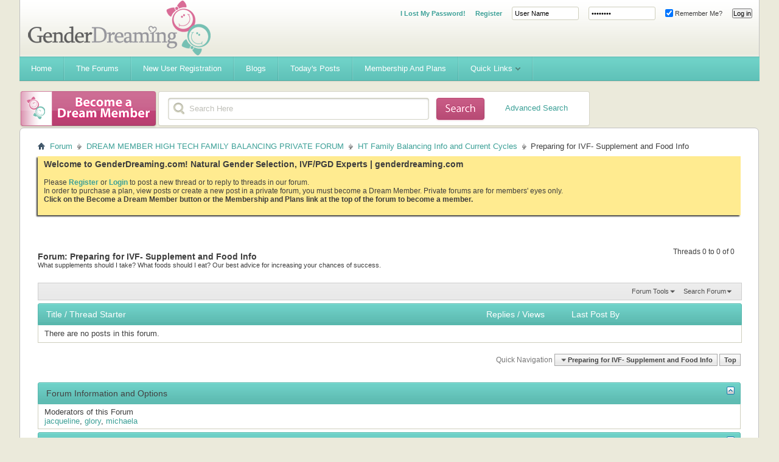

--- FILE ---
content_type: text/html; charset=ISO-8859-1
request_url: https://www.genderdreaming.com/forum/preparing-for-ivf-supplement-and-food-info/?s=58f5d3a5ec629793b02d0f67363b7ca0
body_size: 11836
content:
<!DOCTYPE html PUBLIC "-//W3C//DTD XHTML 1.0 Transitional//EN" "http://www.w3.org/TR/xhtml1/DTD/xhtml1-transitional.dtd">
<html xmlns="http://www.w3.org/1999/xhtml" dir="ltr" lang="en" id="vbulletin_html">
<head>
	<meta http-equiv="Content-Type" content="text/html; charset=ISO-8859-1" />
<meta id="e_vb_meta_bburl" name="vb_meta_bburl" content="https://www.genderdreaming.com/forum" />
<base href="https://www.genderdreaming.com/forum/" /><!--[if IE]></base><![endif]-->
<meta name="generator" content="vBulletin 4.2.5" />

	<link rel="Shortcut Icon" href="http://www.genderdreaming.com/wp-content/uploads/2017/06/favicon.png" type="image/x-icon" />


		<meta name="keywords" content="Preparing for IVF- Supplement and Food Info, Sperm spinning,PGD,family balancing,gender selection,elective IVF,gender swaying,gender disappointment,shettles,PGD,GSN,embryo" />
		<meta name="description" content="What supplements should I take?  What foods should I eat?  Our best advice for increasing your chances of success." />





	
		<script type="text/javascript" src="https://ajax.googleapis.com/ajax/libs/yui/2.9.0/build/yuiloader-dom-event/yuiloader-dom-event.js"></script>
	

<script type="text/javascript">
<!--
	if (typeof YAHOO === 'undefined') // Load ALL YUI Local
	{
		document.write('<script type="text/javascript" src="clientscript/yui/yuiloader-dom-event/yuiloader-dom-event.js?v=425"><\/script>');
		document.write('<script type="text/javascript" src="clientscript/yui/connection/connection-min.js?v=425"><\/script>');
		var yuipath = 'clientscript/yui';
		var yuicombopath = '';
		var remoteyui = false;
	}
	else	// Load Rest of YUI remotely (where possible)
	{
		var yuipath = 'https://ajax.googleapis.com/ajax/libs/yui/2.9.0/build';
		var yuicombopath = '';
		var remoteyui = true;
		if (!yuicombopath)
		{
			document.write('<script type="text/javascript" src="https://ajax.googleapis.com/ajax/libs/yui/2.9.0/build/connection/connection-min.js?v=425"><\/script>');
		}
	}
	var SESSIONURL = "s=faa9109b79c5eadc07be759474841f38&";
	var SECURITYTOKEN = "guest";
	var IMGDIR_MISC = "images/misc";
	var IMGDIR_BUTTON = "images/buttons";
	var vb_disable_ajax = parseInt("0", 10);
	var SIMPLEVERSION = "425";
	var BBURL = "https://www.genderdreaming.com/forum";
	var LOGGEDIN = 0 > 0 ? true : false;
	var THIS_SCRIPT = "forumdisplay";
	var RELPATH = "forumdisplay.php?f=221";
	var PATHS = {
		forum : "",
		cms   : "",
		blog  : ""
	};
	var AJAXBASEURL = "https://www.genderdreaming.com/forum/";
// -->
</script>
<script type="text/javascript" src="https://www.genderdreaming.com/forum/clientscript/vbulletin-core.js?v=425"></script>





	<link rel="stylesheet" type="text/css" href="clientscript/vbulletin_css/style00007l/main-rollup.css?d=1502169212" />
        

	<!--[if lt IE 8]>
	<link rel="stylesheet" type="text/css" href="clientscript/vbulletin_css/style00007l/popupmenu-ie.css?d=1502169212" />
	<link rel="stylesheet" type="text/css" href="clientscript/vbulletin_css/style00007l/vbulletin-ie.css?d=1502169212" />
	<link rel="stylesheet" type="text/css" href="clientscript/vbulletin_css/style00007l/vbulletin-chrome-ie.css?d=1502169212" />
	<link rel="stylesheet" type="text/css" href="clientscript/vbulletin_css/style00007l/vbulletin-formcontrols-ie.css?d=1502169212" />
	<link rel="stylesheet" type="text/css" href="clientscript/vbulletin_css/style00007l/editor-ie.css?d=1502169212" />
	<![endif]-->


	<title>Preparing for IVF- Supplement and Food Info</title>
	
	<script type="text/javascript" src="clientscript/vbulletin_read_marker.js?v=425"></script>
	
	
		<link rel="stylesheet" type="text/css" href="clientscript/vbulletin_css/style00007l/forumdisplay-rollup.css?d=1502169212" />
	

	<!--[if lt IE 8]>
	<script type="text/javascript" src="clientscript/vbulletin-threadlist-ie.js?v=425"></script>
		<link rel="stylesheet" type="text/css" href="clientscript/vbulletin_css/style00007l/toolsmenu-ie.css?d=1502169212" />
	<link rel="stylesheet" type="text/css" href="clientscript/vbulletin_css/style00007l/forumbits-ie.css?d=1502169212" />
	<link rel="stylesheet" type="text/css" href="clientscript/vbulletin_css/style00007l/forumdisplay-ie.css?d=1502169212" />
	<link rel="stylesheet" type="text/css" href="clientscript/vbulletin_css/style00007l/threadlist-ie.css?d=1502169212" />
	<link rel="stylesheet" type="text/css" href="clientscript/vbulletin_css/style00007l/options-ie.css?d=1502169212" />
	<![endif]-->
	<link rel="stylesheet" type="text/css" href="clientscript/vbulletin_css/style00007l/additional.css?d=1502169212" />

<script type='text/javascript' src='images/flowhub/js/jquery.js'></script>
    <script type='text/javascript' src='images/flowhub/js/jquery-ui-1.7.2.custom.min.js?ver=3.0.4'></script>
    <script type='text/javascript' src='images/flowhub/js/cufon-yui.js?ver=3.0.4'></script>
    <script type='text/javascript' src='images/flowhub/js/main.js?ver=3.0.4'></script>
<script type="text/javascript" src="mobiquo/tapatalkdetect.js"></script>
</head>

<body>

<div id="fh_container" class="container">
<div id="header" class="teal withTwitter">
	<div id="heading">
		<div id="heading_right">
			<div id="heading_bg">
				<h1><a name="top" href="forum.php?s=faa9109b79c5eadc07be759474841f38">Gender Dreaming Forums</a></h1>

				
					<div class="out">
						<script type="text/javascript" src="clientscript/vbulletin_md5.js?v=425"></script>
						<form id="navbar_loginform" action="login.php?s=faa9109b79c5eadc07be759474841f38&amp;do=login" method="post" onsubmit="md5hash(vb_login_password, vb_login_md5password, vb_login_md5password_utf, 0)">
							<fieldset id="logindetails" class="logindetails">
							<ul>
								<li><a href="login.php?do=lostpw" style="font-weight:700;">I Lost My Password!</a></li>
								<li><a href="register.php" style="font-weight:700;">Register</a></li>
								<li><input type="text" class="textbox default-value" name="vb_login_username" id="navbar_username" size="10" accesskey="u" tabindex="101" value="User Name" /></li>
								<li><input type="password" class="textbox" value="Password" onfocus="if(this.value == 'Password') this.value = '';" tabindex="102" name="vb_login_password" id="navbar_password" size="10" /></li>
								<li><label for="cb_cookieuser_navbar"><input type="checkbox" name="cookieuser" value="1" id="cb_cookieuser_navbar" class="cb_cookieuser_navbar" accesskey="c" tabindex="103" checked="checked" /> Remember Me?</label></li>
								<li><input type="submit" class="loginbutton" tabindex="104" value="Log in" title="Enter your username and password in the boxes provided to login, or click the 'register' button to create a profile for yourself." accesskey="s" /></li>
								</ul>
							</fieldset>
							<input type="hidden" name="s" value="faa9109b79c5eadc07be759474841f38" />
							<input type="hidden" name="securitytoken" value="guest" />
							<input type="hidden" name="do" value="login" />
							<input type="hidden" name="vb_login_md5password" />
							<input type="hidden" name="vb_login_md5password_utf" />
						</form>
						
					</div>
				
			</div>
		</div>
	</div>
	
	<div id="navigation" class="teal">
		<ul id="nav" class="sf-menu">

<li><a href="https://www.genderdreaming.com"><span>Home</span></a></li>
<li><a href="https://www.genderdreaming.com/forum/forum.php"><span>The Forums</span></a></li>
<li><a href="https://www.genderdreaming.com/forum/register.php"><span>New User Registration</span></a></li>
<li><a href="https://www.genderdreaming.com/forum/blog.php"><span>Blogs</span></a></li>

			
			
				
				<li><a href="search.php?s=faa9109b79c5eadc07be759474841f38&amp;do=getdaily&amp;contenttype=vBForum_Post"><span>Today's Posts</span></a></li>
				
			
<li><a href="payments.php?s=faa9109b79c5eadc07be759474841f38" rel="nofollow"><span>Membership and Plans</span></a></li>
			
			
			
			
			
			
			<li>
				<a href="javascript://" accesskey="3"><span>Quick Links</span></a>
				<ul class="sub-menu">
					
<li><a href="calendar.php?s=faa9109b79c5eadc07be759474841f38"><span>Calendar</span></a></li>
					
					
					
					
						<li><a href="memberlist.php?s=faa9109b79c5eadc07be759474841f38"><span>Member List</span></a></li>
					
					
					<li>
						<a href="forumdisplay.php?s=faa9109b79c5eadc07be759474841f38&amp;do=markread&amp;markreadhash=guest"><span>Mark Forums Read</span></a>
					</li>
												
                    <li><a rel="help" href="faq.php?s=faa9109b79c5eadc07be759474841f38"><span>FAQ</span></a></li>
					
					
					
					
					
					
					
				</ul>
			</li>
			
		</ul>
	</div>
	
	<div id="rss" class="red">
		<a href="payments.php"><span>&nbsp;</span></a>
	</div>

	<div id="search" class="red">
		<div id="search_right">
			<div id="search_bg">
			<form action="search.php?s=faa9109b79c5eadc07be759474841f38&amp;do=process" method="post" id="navbar_search" class="searchform">
				
				<input type="hidden" name="securitytoken" value="guest" />
				<input type="hidden" name="do" value="process" />
				<fieldset>
					<legend class="hidden">Search form</legend>
					<div class="input-holder">
						<input class="search" type="text" name="query" onfocus="if(this.value == 'Search Here') this.value = '';" value="Search Here"/>
					</div>
					<button value="submit" class="searchBtn"><span class="hidden">Submit</span></button>
				</fieldset>
			</form>
<div style="float:right; position:relative; top:-30px; right:20px;"><a href="search.php">Advanced Search</a></div>
			</div>
		</div>
	</div>
</div>
<div id="main_content">
	<div id="main_content_bg">



<div id="breadcrumb" class="breadcrumb">
	<ul class="floatcontainer">
		<li class="navbithome"><a href="index.php?s=faa9109b79c5eadc07be759474841f38" accesskey="1"><img src="images/misc/navbit-home.png" alt="Home" /></a></li>

		
	<li class="navbit"><a href="forum.php?s=faa9109b79c5eadc07be759474841f38">Forum</a></li>

	<li class="navbit"><a href="forumdisplay.php?f=3&amp;s=faa9109b79c5eadc07be759474841f38">DREAM MEMBER HIGH TECH FAMILY BALANCING PRIVATE FORUM</a></li>

	<li class="navbit"><a href="forumdisplay.php?f=8&amp;s=faa9109b79c5eadc07be759474841f38">HT Family Balancing Info and Current Cycles</a></li>

		
	<li class="navbit lastnavbit"><span>Preparing for IVF- Supplement and Food Info</span></li>

	</ul>
	<hr />
</div>


 


	<form action="profile.php?do=dismissnotice" method="post" id="notices" class="notices">
		<input type="hidden" name="do" value="dismissnotice" />
		<input type="hidden" name="s" value="s=faa9109b79c5eadc07be759474841f38&amp;" />
		<input type="hidden" name="securitytoken" value="guest" />
		<input type="hidden" id="dismiss_notice_hidden" name="dismiss_noticeid" value="" />
		<input type="hidden" name="url" value="" />
		<ol>
			<li class="restore" id="navbar_notice_1">
	
	<span style="font-size:14px; font-weight:bold;">Welcome to GenderDreaming.com!  Natural Gender Selection, IVF/PGD Experts | genderdreaming.com</span><br /><br /> Please <a style="font-weight:bold;" href="register.php">Register</a> or <a style="font-weight:bold;"  href="usercp.php">Login</a> to post a new thread or to reply to threads in our forum. <br> In order to purchase a plan, view posts or create a new post in a private forum, you must become a Dream Member. Private forums are for members' eyes only.
<br/><b>Click on the Become a Dream Member button or the Membership and Plans link at the top of the forum to become a member.</b><br /><br /><!--
 If you are a new user, you must <a href="register.php?s=faa9109b79c5eadc07be759474841f38" target="_blank"><b>REGISTER</b></a>
		before you can post: click the New User Registration link located on the blue navigation bar above to proceed. After you register, the forum will send you an automated email for you to confirm your email address.  You will not be able to post or reply until you confirm your email address.

To start viewing messages,
		select the forum that you want to visit from the selection below.<br /><br />
		
		
		<span style="font-size:18px; font-weight:bold; color:#d96c96;">What will you find here?</span>
<ul>
<li style="padding:1px;">Natural Gender Selection Advice and  Support</li>
<li style="padding:1px;">High Tech(IVF) Family Balancing Information and Support- IVF/PGD</li>
<li style="padding:1px;">Personalized Swaying Plans- LE and HE Diet Info</li>
<li style="padding:1px;">Gender Desire and Disappointment Support</li>
<li style="padding:1px;">A non-judgemental place for moms to chat</li></ul>

<br />
<div style="font-size:20px; color:#ff0000; font-weight:bold;"><a href="register.php">Please join our community today!</a></div>
<vb:if condition="in_array($forum['forumid'], array(75,79,115,136,120,4,87,84,127,85,86,102,3)) AND is_member_of($bbuserinfo, 1,2,3)">
<br/><br/>
<div style="font-size:20px; color:#ff0000; font-weight:bold;"><a href="http://genderdreaming.com/forum/payments.php">Please read if you can't see posts even though you know there are posts there!</a></div><br/>
You have tried to access a private forum. In order to view posts or create a new post in a private forum, you must become a Dream Member. Private forums are for members' eyes only.
<br/><b>Click on the Become a Dream Member button or the Membership and Plans link at the top of the forum to become a member.</b>
</vb:if>-->
</li>
		</ol>
	</form>




<div id="above_threadlist" class="above_threadlist">

	
	<div class="threadpagenav">
		
		<div id="threadpagestats" class="threadpagestats">Threads 0 to 0 of 0</div>
	</div>
	
</div>
<div id="pagetitle" class="pagetitle">
	<h1>Forum: <span class="forumtitle">Preparing for IVF- Supplement and Food Info</span></h1>
	<p class="description">What supplements should I take?  What foods should I eat?  Our best advice for increasing your chances of success.</p>
</div>

	
	<div id="above_threadlist_controls" class="above_threadlist_controls toolsmenu">
		<div>
		<ul class="popupgroup forumdisplaypopups" id="forumdisplaypopups">
			<li class="popupmenu nohovermenu" id="forumtools">
				<h6><a href="javascript://" class="popupctrl" rel="nofollow">Forum Tools</a></h6>
				<ul class="popupbody popuphover">
					
						<li>
							<a href="forumdisplay.php?s=faa9109b79c5eadc07be759474841f38&amp;do=markread&amp;f=221&amp;markreadhash=guest" rel="nofollow" onclick="return mark_forum_and_threads_read(221);">
								Mark This Forum Read
							</a>
						</li>
						
					<li><a href="forumdisplay.php?f=8&amp;s=faa9109b79c5eadc07be759474841f38" rel="nofollow">View Parent Forum</a></li>
				</ul>
			</li>
                        
			<li class="popupmenu nohovermenu forumsearch menusearch" id="forumsearch">
				<h6><a href="javascript://" class="popupctrl">Search Forum</a></h6>
				<form action="search.php?do=process" method="get">
				<ul class="popupbody popuphover">
					<li>
						<input type="text" class="searchbox" name="q" value="Search..." />
						<input type="submit" class="button" value="Search" />
					</li>
					<li class="formsubmit" id="popupsearch">
						<div class="submitoptions">
							<label><input type="radio" name="showposts" value="0" checked="checked" /> Show Threads</label>
							<label><input type="radio" name="showposts" value="1" /> Show Posts</label>
						</div>
						<div class="advancedsearchlink"><a href="search.php?s=faa9109b79c5eadc07be759474841f38&amp;search_type=1&amp;contenttype=vBForum_Post&amp;forumchoice[]=221" rel="nofollow">Advanced Search</a></div>

					</li>
				</ul>
				<input type="hidden" name="s" value="faa9109b79c5eadc07be759474841f38" />
				<input type="hidden" name="securitytoken" value="guest" />
				<input type="hidden" name="do" value="process" />
				<input type="hidden" name="contenttype" value="vBForum_Post" />
				<input type="hidden" name="forumchoice[]" value="221" />
				<input type="hidden" name="childforums" value="1" />
				<input type="hidden" name="exactname" value="1" />
				</form>
			</li>
			



		</ul>
			
		</div>
	</div>
	






<div id="threadlist" class="threadlist">
	<form id="thread_inlinemod_form" action="inlinemod.php?forumid=221" method="post">
		<h2 class="hidden">Threads in This Forum</h2>

		<div>
			<div class="threadlisthead table">
				<div>
				<span class="threadinfo">
					<span class="threadtitle">
						<a href="forumdisplay.php?f=221&amp;s=faa9109b79c5eadc07be759474841f38&amp;sort=title&amp;order=asc" rel="nofollow">Title</a> /
						<a href="forumdisplay.php?f=221&amp;s=faa9109b79c5eadc07be759474841f38&amp;sort=postusername&amp;order=asc" rel="nofollow">Thread Starter</a>
					</span>
				</span>
				

					<span class="threadstats td"><a href="forumdisplay.php?f=221&amp;s=faa9109b79c5eadc07be759474841f38&amp;sort=replycount&amp;order=desc" rel="nofollow">Replies</a> / <a href="forumdisplay.php?f=221&amp;s=faa9109b79c5eadc07be759474841f38&amp;sort=views&amp;order=desc" rel="nofollow">Views</a></span>
					<span class="threadlastpost td"><a href="forumdisplay.php?f=221&amp;s=faa9109b79c5eadc07be759474841f38&amp;sort=lastpost&amp;order=asc" rel="nofollow">Last Post By</a></span>
					
				
				</div>
			</div>

			
			
				<div class="threadbit">
					<p class="nonthread">
					
						<strong>There are no posts in this forum.</strong>
					
					</p>
				</div>
			
		</div>
		<hr />

		<div class="noinlinemod forumfoot">
		
		</div>

		<input type="hidden" name="url" value="" />
		<input type="hidden" name="s" value="faa9109b79c5eadc07be759474841f38" />
		<input type="hidden" name="securitytoken" value="guest" />
		<input type="hidden" name="forumid" value="221" />
	</form>
</div>



<div id="below_threadlist" class="noinlinemod below_threadlist">
	
	<div class="threadpagenav">
		
		<div class="clear"></div>
<div class="navpopupmenu popupmenu nohovermenu" id="forumdisplay_navpopup">
	
		<span class="shade">Quick Navigation</span>
		<a href="forumdisplay.php?f=221&amp;s=faa9109b79c5eadc07be759474841f38" class="popupctrl"><span class="ctrlcontainer">Preparing for IVF- Supplement and Food Info</span></a>
		<a href="forumdisplay.php?f=221#top" class="textcontrol" onclick="document.location.hash='top';return false;">Top</a>
	
	<ul class="navpopupbody popupbody popuphover">
		
		<li class="optionlabel">Site Areas</li>
		<li><a href="usercp.php?s=faa9109b79c5eadc07be759474841f38">Settings</a></li>
		<li><a href="private.php?s=faa9109b79c5eadc07be759474841f38">Private Messages</a></li>
		<li><a href="subscription.php?s=faa9109b79c5eadc07be759474841f38">Subscriptions</a></li>
		<li><a href="online.php?s=faa9109b79c5eadc07be759474841f38">Who's Online</a></li>
		<li><a href="search.php?s=faa9109b79c5eadc07be759474841f38">Search Forums</a></li>
		<li><a href="forum.php?s=faa9109b79c5eadc07be759474841f38">Forums Home</a></li>
		
			<li class="optionlabel">Forums</li>
			
		
			
				<li><a href="forumdisplay.php?f=1&amp;s=faa9109b79c5eadc07be759474841f38">ANNOUNCEMENTS AND INTROS</a>
					<ol class="d1">
						
		
			
				<li><a href="forumdisplay.php?f=160&amp;s=faa9109b79c5eadc07be759474841f38">New? Site Info and Navigational Help</a></li>
			
		
			
				<li><a href="forumdisplay.php?f=2&amp;s=faa9109b79c5eadc07be759474841f38">Introductions</a></li>
			
		
			
				<li><a href="forumdisplay.php?f=70&amp;s=faa9109b79c5eadc07be759474841f38">Announcements</a></li>
			
		
			
				<li><a href="forumdisplay.php?f=189&amp;s=faa9109b79c5eadc07be759474841f38">Upgrade Your Membership or Purchase a Plan</a></li>
			
		
			
					</ol>
				</li>
			
		
			
				<li><a href="forumdisplay.php?f=170&amp;s=faa9109b79c5eadc07be759474841f38">Plans and eBooks Available for Purchase</a>
					<ol class="d1">
						
		
			
				<li><a href="forumdisplay.php?f=171&amp;s=faa9109b79c5eadc07be759474841f38">Purchase a Plan or eBook</a></li>
			
		
			
				<li><a href="forumdisplay.php?f=172&amp;s=faa9109b79c5eadc07be759474841f38">21-day Meal Plan Information</a></li>
			
		
			
				<li><a href="forumdisplay.php?f=184&amp;s=faa9109b79c5eadc07be759474841f38">Guide to Understanding AF and using OPK to Sway Information</a></li>
			
		
			
				<li><a href="forumdisplay.php?f=183&amp;s=faa9109b79c5eadc07be759474841f38">Guide to Understanding AF and using OPK to Sway</a></li>
			
		
			
				<li><a href="forumdisplay.php?f=224&amp;s=faa9109b79c5eadc07be759474841f38">TTC Pink Standard Swaying Plan- Immediate Download Version</a></li>
			
		
			
				<li><a href="forumdisplay.php?f=226&amp;s=faa9109b79c5eadc07be759474841f38">TTC Pink Swaying Plan for those 40 and over- Immediate Download Version</a></li>
			
		
			
				<li><a href="forumdisplay.php?f=225&amp;s=faa9109b79c5eadc07be759474841f38">TTC Blue Standard Swaying Plan- Immediate Download Version</a></li>
			
		
			
				<li><a href="forumdisplay.php?f=223&amp;s=faa9109b79c5eadc07be759474841f38">TTC Pink with PCOS Swaying Plan- Immediate Download</a></li>
			
		
			
				<li><a href="forumdisplay.php?f=168&amp;s=faa9109b79c5eadc07be759474841f38">21-Day Meal Plan for LE Diet</a></li>
			
		
			
				<li><a href="forumdisplay.php?f=169&amp;s=faa9109b79c5eadc07be759474841f38">21-Day Meal Plan for HE Diet</a></li>
			
		
			
				<li><a href="forumdisplay.php?f=210&amp;s=faa9109b79c5eadc07be759474841f38">The Science of Timing and Frequency for Gender Swaying</a></li>
			
		
			
				<li><a href="forumdisplay.php?f=213&amp;s=faa9109b79c5eadc07be759474841f38">Download the Timing Book</a></li>
			
		
			
					</ol>
				</li>
			
		
			
				<li><a href="forumdisplay.php?f=82&amp;s=faa9109b79c5eadc07be759474841f38">ULTRASOUND FORUM</a>
					<ol class="d1">
						
		
			
				<li><a href="forumdisplay.php?f=180&amp;s=faa9109b79c5eadc07be759474841f38">Dream Member Ultrasound Forum *Private*</a></li>
			
		
			
				<li><a href="forumdisplay.php?f=19&amp;s=faa9109b79c5eadc07be759474841f38">Ultrasound Gender Prediction</a>
					<ol class="d2">
						
		
			
				<li><a href="forumdisplay.php?f=21&amp;s=faa9109b79c5eadc07be759474841f38">Confirmed Girl Pics</a></li>
			
		
			
				<li><a href="forumdisplay.php?f=22&amp;s=faa9109b79c5eadc07be759474841f38">Confirmed Boy Pics</a></li>
			
		
			
					</ol>
				</li>
			
		
			
					</ol>
				</li>
			
		
			
				<li><a href="forumdisplay.php?f=120&amp;s=faa9109b79c5eadc07be759474841f38">ASK AN EXPERT</a>
					<ol class="d1">
						
		
			
				<li><a href="forumdisplay.php?f=4&amp;s=faa9109b79c5eadc07be759474841f38">Ask Dr. Daniel Potter, HRC</a></li>
			
		
			
				<li><a href="forumdisplay.php?f=196&amp;s=faa9109b79c5eadc07be759474841f38">LINK TO DR POTTER FREE IVF/PGD CONSULT FORM</a></li>
			
		
			
				<li><a href="forumdisplay.php?f=205&amp;s=faa9109b79c5eadc07be759474841f38">GENDER SELECTION AUSTRALIA CONTACT FORM</a></li>
			
		
			
				<li><a href="forumdisplay.php?f=87&amp;s=faa9109b79c5eadc07be759474841f38">Inside the Lab- Fertility Lab Insider's Dr Carole Wegner, PhD</a></li>
			
		
			
				<li><a href="forumdisplay.php?f=176&amp;s=faa9109b79c5eadc07be759474841f38">International IVF Support- Private</a></li>
			
		
			
					</ol>
				</li>
			
		
			
				<li><a href="forumdisplay.php?f=203&amp;s=faa9109b79c5eadc07be759474841f38">GenderDreaming Babies</a>
					<ol class="d1">
						
		
			
				<li><a href="forumdisplay.php?f=204&amp;s=faa9109b79c5eadc07be759474841f38">GenderDreaming Babies- Post your story!</a></li>
			
		
			
					</ol>
				</li>
			
		
			
				<li><a href="forumdisplay.php?f=75&amp;s=faa9109b79c5eadc07be759474841f38">DREAM MEMBER CHATTING</a>
					<ol class="d1">
						
		
			
				<li><a href="forumdisplay.php?f=182&amp;s=faa9109b79c5eadc07be759474841f38">Member Marketplace- Post Info about your Small Business</a></li>
			
		
			
				<li><a href="forumdisplay.php?f=115&amp;s=faa9109b79c5eadc07be759474841f38">Member Lounge- Off topic discussion</a></li>
			
		
			
				<li><a href="forumdisplay.php?f=136&amp;s=faa9109b79c5eadc07be759474841f38">Buy/Sell/Trade/Giveaway</a></li>
			
		
			
					</ol>
				</li>
			
		
			
				<li><a href="forumdisplay.php?f=84&amp;s=faa9109b79c5eadc07be759474841f38">DREAM MEMBER GENDER SWAYING PRIVATE FORUM</a>
					<ol class="d1">
						
		
			
				<li><a href="forumdisplay.php?f=127&amp;s=faa9109b79c5eadc07be759474841f38">Review My Swaying Plan</a></li>
			
		
			
				<li><a href="forumdisplay.php?f=79&amp;s=faa9109b79c5eadc07be759474841f38">Gender Swaying Research Reports</a></li>
			
		
			
				<li><a href="forumdisplay.php?f=85&amp;s=faa9109b79c5eadc07be759474841f38">TTC Girl Resources</a>
					<ol class="d2">
						
		
			
				<li><a href="forumdisplay.php?f=140&amp;s=faa9109b79c5eadc07be759474841f38">LE Diet Info- General Posting Forum</a></li>
			
		
			
				<li><a href="forumdisplay.php?f=215&amp;s=faa9109b79c5eadc07be759474841f38">Low Everything Quick Guide- Foods to Consume, Moderation Foods, Foods to Avoid</a></li>
			
		
			
				<li><a href="forumdisplay.php?f=214&amp;s=faa9109b79c5eadc07be759474841f38">TTC Pink(LE) 5-day Menu</a></li>
			
		
			
					</ol>
				</li>
			
		
			
				<li><a href="forumdisplay.php?f=86&amp;s=faa9109b79c5eadc07be759474841f38">TTC Boy Resources</a>
					<ol class="d2">
						
		
			
				<li><a href="forumdisplay.php?f=141&amp;s=faa9109b79c5eadc07be759474841f38">HE Diet Info- General Posting Forum</a></li>
			
		
			
				<li><a href="forumdisplay.php?f=217&amp;s=faa9109b79c5eadc07be759474841f38">High Everything Quick Guide- Foods to Consume, Moderation Foods, Foods to Avoid</a></li>
			
		
			
				<li><a href="forumdisplay.php?f=216&amp;s=faa9109b79c5eadc07be759474841f38">TTC Blue(HE) 5-day Sample Menu</a></li>
			
		
			
					</ol>
				</li>
			
		
			
				<li><a href="forumdisplay.php?f=222&amp;s=faa9109b79c5eadc07be759474841f38">Extreme Gender Swaying(EGS)</a></li>
			
		
			
				<li><a href="forumdisplay.php?f=102&amp;s=faa9109b79c5eadc07be759474841f38">French Gender Diet- Dr Francois Papa</a>
					<ol class="d2">
						
		
			
				<li><a href="forumdisplay.php?f=105&amp;s=faa9109b79c5eadc07be759474841f38">Chapter 4</a></li>
			
		
			
				<li><a href="forumdisplay.php?f=106&amp;s=faa9109b79c5eadc07be759474841f38">Chapter 5</a></li>
			
		
			
				<li><a href="forumdisplay.php?f=108&amp;s=faa9109b79c5eadc07be759474841f38">Chapter 6</a></li>
			
		
			
				<li><a href="forumdisplay.php?f=109&amp;s=faa9109b79c5eadc07be759474841f38">Chapter 7</a>
					<ol class="d3">
						
		
			
				<li><a href="forumdisplay.php?f=113&amp;s=faa9109b79c5eadc07be759474841f38">Diets and Menus</a></li>
			
		
			
				<li><a href="forumdisplay.php?f=110&amp;s=faa9109b79c5eadc07be759474841f38">The boy diet</a></li>
			
		
			
				<li><a href="forumdisplay.php?f=111&amp;s=faa9109b79c5eadc07be759474841f38">The girl diet</a></li>
			
		
			
					</ol>
				</li>
			
		
			
				<li><a href="forumdisplay.php?f=112&amp;s=faa9109b79c5eadc07be759474841f38">Chapter 8</a></li>
			
		
			
					</ol>
				</li>
			
		
			
					</ol>
				</li>
			
		
			
				<li><a href="forumdisplay.php?f=59&amp;s=faa9109b79c5eadc07be759474841f38">NATURAL GENDER SWAYING</a>
					<ol class="d1">
						
		
			
				<li><a href="forumdisplay.php?f=12&amp;s=faa9109b79c5eadc07be759474841f38">Gender Swaying General Discussion</a>
					<ol class="d2">
						
		
			
				<li><a href="forumdisplay.php?f=194&amp;s=faa9109b79c5eadc07be759474841f38">Australia Gender Swaying Discussion</a></li>
			
		
			
				<li><a href="forumdisplay.php?f=195&amp;s=faa9109b79c5eadc07be759474841f38">UK Gender Swaying Discussion</a></li>
			
		
			
					</ol>
				</li>
			
		
			
				<li><a href="forumdisplay.php?f=13&amp;s=faa9109b79c5eadc07be759474841f38">Trying to Conceive a Girl</a>
					<ol class="d2">
						
		
			
				<li><a href="forumdisplay.php?f=68&amp;s=faa9109b79c5eadc07be759474841f38">Add your Girl Sway!</a>
					<ol class="d3">
						
		
			
				<li><a href="forumdisplay.php?f=219&amp;s=faa9109b79c5eadc07be759474841f38">Add Your Girl Sway Data Entry Link</a></li>
			
		
			
				<li><a href="forumdisplay.php?f=201&amp;s=faa9109b79c5eadc07be759474841f38">Complete PINK Swaying Statistics Spreadsheet to see current results</a></li>
			
		
			
				<li><a href="forumdisplay.php?f=178&amp;s=faa9109b79c5eadc07be759474841f38">Gender Confirmed Girl Sway Results Details Listed by Member</a></li>
			
		
			
					</ol>
				</li>
			
		
			
				<li><a href="forumdisplay.php?f=71&amp;s=faa9109b79c5eadc07be759474841f38">TTC a Girl Best Practices</a></li>
			
		
			
					</ol>
				</li>
			
		
			
				<li><a href="forumdisplay.php?f=14&amp;s=faa9109b79c5eadc07be759474841f38">Trying to Conceive a Boy</a>
					<ol class="d2">
						
		
			
				<li><a href="forumdisplay.php?f=69&amp;s=faa9109b79c5eadc07be759474841f38">Add Your Boy Sway!</a>
					<ol class="d3">
						
		
			
				<li><a href="forumdisplay.php?f=202&amp;s=faa9109b79c5eadc07be759474841f38">Current Results Data for TTC a Boy</a></li>
			
		
			
					</ol>
				</li>
			
		
			
				<li><a href="forumdisplay.php?f=72&amp;s=faa9109b79c5eadc07be759474841f38">TTC a Boy Best Practices</a></li>
			
		
			
					</ol>
				</li>
			
		
			
				<li><a href="forumdisplay.php?f=158&amp;s=faa9109b79c5eadc07be759474841f38">Waiting to TTC- Future Cycle Buddies</a></li>
			
		
			
				<li><a href="forumdisplay.php?f=151&amp;s=faa9109b79c5eadc07be759474841f38">Later Moms</a></li>
			
		
			
				<li><a href="forumdisplay.php?f=166&amp;s=faa9109b79c5eadc07be759474841f38">TTC after a Loss</a></li>
			
		
			
					</ol>
				</li>
			
		
			
				<li><a href="forumdisplay.php?f=156&amp;s=faa9109b79c5eadc07be759474841f38">The Science Behind Gender Swaying</a>
					<ol class="d1">
						
		
			
				<li><a href="forumdisplay.php?f=60&amp;s=faa9109b79c5eadc07be759474841f38">Swaying Studies and Scientific Research</a>
					<ol class="d2">
						
		
			
				<li><a href="forumdisplay.php?f=61&amp;s=faa9109b79c5eadc07be759474841f38">Nutraceuticals</a></li>
			
		
			
				<li><a href="forumdisplay.php?f=62&amp;s=faa9109b79c5eadc07be759474841f38">pH Balance</a></li>
			
		
			
				<li><a href="forumdisplay.php?f=63&amp;s=faa9109b79c5eadc07be759474841f38">Timing</a></li>
			
		
			
				<li><a href="forumdisplay.php?f=64&amp;s=faa9109b79c5eadc07be759474841f38">Sperm Qualities</a></li>
			
		
			
				<li><a href="forumdisplay.php?f=65&amp;s=faa9109b79c5eadc07be759474841f38">Environmental Factors</a></li>
			
		
			
				<li><a href="forumdisplay.php?f=66&amp;s=faa9109b79c5eadc07be759474841f38">Demographics</a></li>
			
		
			
					</ol>
				</li>
			
		
			
					</ol>
				</li>
			
		
			
				<li><a href="forumdisplay.php?f=80&amp;s=faa9109b79c5eadc07be759474841f38">HIGH TECH FAMILY BALANCING</a>
					<ol class="d1">
						
		
			
				<li><a href="forumdisplay.php?f=67&amp;s=faa9109b79c5eadc07be759474841f38">High Tech Family Balancing non-Member Forum</a></li>
			
		
			
				<li><a href="forumdisplay.php?f=206&amp;s=faa9109b79c5eadc07be759474841f38">Gender Selection in the United States</a></li>
			
		
			
				<li><a href="forumdisplay.php?f=207&amp;s=faa9109b79c5eadc07be759474841f38">Gender Selection Australia</a></li>
			
		
			
				<li><a href="forumdisplay.php?f=208&amp;s=faa9109b79c5eadc07be759474841f38">Gender Selection United Kingdom and Western Europe</a></li>
			
		
			
				<li><a href="forumdisplay.php?f=149&amp;s=faa9109b79c5eadc07be759474841f38">International IVF/PGD/Microsort- non-Member</a></li>
			
		
			
					</ol>
				</li>
			
		
			
				<li><a href="forumdisplay.php?f=3&amp;s=faa9109b79c5eadc07be759474841f38">DREAM MEMBER HIGH TECH FAMILY BALANCING PRIVATE FORUM</a>
					<ol class="d1">
						
		
			
				<li><a href="forumdisplay.php?f=81&amp;s=faa9109b79c5eadc07be759474841f38">How do I see posts or create a new post in here?</a></li>
			
		
			
				<li><a href="forumdisplay.php?f=159&amp;s=faa9109b79c5eadc07be759474841f38">Free IVF/PGD Consult Request Forms</a></li>
			
		
			
				<li><a href="forumdisplay.php?f=119&amp;s=faa9109b79c5eadc07be759474841f38">Cycle Diaries(Completed Cycles)</a>
					<ol class="d2">
						
		
			
				<li><a href="forumdisplay.php?f=161&amp;s=faa9109b79c5eadc07be759474841f38">International Clinics</a></li>
			
		
			
				<li><a href="forumdisplay.php?f=162&amp;s=faa9109b79c5eadc07be759474841f38">Western US Clinics</a></li>
			
		
			
				<li><a href="forumdisplay.php?f=163&amp;s=faa9109b79c5eadc07be759474841f38">Midwest Clinics</a></li>
			
		
			
				<li><a href="forumdisplay.php?f=164&amp;s=faa9109b79c5eadc07be759474841f38">Northeast Clinics</a></li>
			
		
			
				<li><a href="forumdisplay.php?f=165&amp;s=faa9109b79c5eadc07be759474841f38">Southern US Clinics</a></li>
			
		
			
					</ol>
				</li>
			
		
			
				<li><a href="forumdisplay.php?f=8&amp;s=faa9109b79c5eadc07be759474841f38">HT Family Balancing Info and Current Cycles</a>
					<ol class="d2">
						
		
			
				<li><a href="forumdisplay.php?f=174&amp;s=faa9109b79c5eadc07be759474841f38">IVF/PGD Basics, How-to Guide and What you need to know</a></li>
			
		
			
				<li><a href="forumdisplay.php?f=221&amp;s=faa9109b79c5eadc07be759474841f38">Preparing for IVF- Supplement and Food Info</a></li>
			
		
			
				<li><a href="forumdisplay.php?f=45&amp;s=faa9109b79c5eadc07be759474841f38">HT Pregnancies and HT Baby Talk</a></li>
			
		
			
				<li><a href="forumdisplay.php?f=200&amp;s=faa9109b79c5eadc07be759474841f38">Pretesting</a></li>
			
		
			
				<li><a href="forumdisplay.php?f=135&amp;s=faa9109b79c5eadc07be759474841f38">Donor Egg, Donor Embryo, Donor Sperm</a></li>
			
		
			
				<li><a href="forumdisplay.php?f=198&amp;s=faa9109b79c5eadc07be759474841f38">Immunity Issues and other Testing</a></li>
			
		
			
				<li><a href="forumdisplay.php?f=199&amp;s=faa9109b79c5eadc07be759474841f38">Frozen Embryo Transfers(FETs)</a></li>
			
		
			
				<li><a href="forumdisplay.php?f=117&amp;s=faa9109b79c5eadc07be759474841f38">Haven- moving on to TTC Naturally</a></li>
			
		
			
					</ol>
				</li>
			
		
			
				<li><a href="forumdisplay.php?f=10&amp;s=faa9109b79c5eadc07be759474841f38">International HT Family Balancing</a>
					<ol class="d2">
						
		
			
				<li><a href="forumdisplay.php?f=190&amp;s=faa9109b79c5eadc07be759474841f38">Cyprus Clinics</a></li>
			
		
			
				<li><a href="forumdisplay.php?f=191&amp;s=faa9109b79c5eadc07be759474841f38">Thailand Clinics</a></li>
			
		
			
				<li><a href="forumdisplay.php?f=193&amp;s=faa9109b79c5eadc07be759474841f38">Other International Clinics</a></li>
			
		
			
					</ol>
				</li>
			
		
			
				<li><a href="forumdisplay.php?f=73&amp;s=faa9109b79c5eadc07be759474841f38">Research and Interesting Articles</a></li>
			
		
			
				<li><a href="forumdisplay.php?f=6&amp;s=faa9109b79c5eadc07be759474841f38">Ericsson Method</a></li>
			
		
			
					</ol>
				</li>
			
		
			
				<li><a href="forumdisplay.php?f=15&amp;s=faa9109b79c5eadc07be759474841f38">COPING WITH GENDER DISAPPOINTMENT</a>
					<ol class="d1">
						
		
			
				<li><a href="forumdisplay.php?f=16&amp;s=faa9109b79c5eadc07be759474841f38">Gender Desire</a></li>
			
		
			
				<li><a href="forumdisplay.php?f=17&amp;s=faa9109b79c5eadc07be759474841f38">Gender Disappointment</a></li>
			
		
			
					</ol>
				</li>
			
		
			
				<li><a href="forumdisplay.php?f=23&amp;s=faa9109b79c5eadc07be759474841f38">TRYING TO CONCEIVE/ADOPTION</a>
					<ol class="d1">
						
		
			
				<li><a href="forumdisplay.php?f=24&amp;s=faa9109b79c5eadc07be759474841f38">2WW Gathering Place</a></li>
			
		
			
				<li><a href="forumdisplay.php?f=25&amp;s=faa9109b79c5eadc07be759474841f38">Adoption Support</a></li>
			
		
			
				<li><a href="forumdisplay.php?f=26&amp;s=faa9109b79c5eadc07be759474841f38">TTC Help and Infertility Support</a></li>
			
		
			
					</ol>
				</li>
			
		
			
				<li><a href="forumdisplay.php?f=27&amp;s=faa9109b79c5eadc07be759474841f38">PREGNANCY</a>
					<ol class="d1">
						
		
			
				<li><a href="forumdisplay.php?f=29&amp;s=faa9109b79c5eadc07be759474841f38">Pregnancy Talk</a>
					<ol class="d2">
						
		
			
				<li><a href="forumdisplay.php?f=34&amp;s=faa9109b79c5eadc07be759474841f38">Baby Names</a></li>
			
		
			
				<li><a href="forumdisplay.php?f=38&amp;s=faa9109b79c5eadc07be759474841f38">Multiples- The more the merrier!</a></li>
			
		
			
					</ol>
				</li>
			
		
			
				<li><a href="forumdisplay.php?f=28&amp;s=faa9109b79c5eadc07be759474841f38">BFP!</a>
					<ol class="d2">
						
		
			
				<li><a href="forumdisplay.php?f=35&amp;s=faa9109b79c5eadc07be759474841f38">Swayed for a Girl</a></li>
			
		
			
				<li><a href="forumdisplay.php?f=36&amp;s=faa9109b79c5eadc07be759474841f38">Swayed for a Boy</a></li>
			
		
			
					</ol>
				</li>
			
		
			
				<li><a href="forumdisplay.php?f=20&amp;s=faa9109b79c5eadc07be759474841f38">Old Wives Tales and Symptom Guessing</a></li>
			
		
			
				<li><a href="forumdisplay.php?f=30&amp;s=faa9109b79c5eadc07be759474841f38">Due Date Buddies</a>
					<ol class="d2">
						
		
			
				<li><a href="forumdisplay.php?f=173&amp;s=faa9109b79c5eadc07be759474841f38">Due in March/April/May 2014</a></li>
			
		
			
				<li><a href="forumdisplay.php?f=185&amp;s=faa9109b79c5eadc07be759474841f38">Due in June/July/August 2014</a></li>
			
		
			
				<li><a href="forumdisplay.php?f=186&amp;s=faa9109b79c5eadc07be759474841f38">Due in Sept/Oct/November 2014</a></li>
			
		
			
				<li><a href="forumdisplay.php?f=188&amp;s=faa9109b79c5eadc07be759474841f38">Due in December 2014 - Jan/Feb 2015</a></li>
			
		
			
					</ol>
				</li>
			
		
			
				<li><a href="forumdisplay.php?f=142&amp;s=faa9109b79c5eadc07be759474841f38">Birth Clubs and Parenting Support</a>
					<ol class="d2">
						
		
			
				<li><a href="forumdisplay.php?f=143&amp;s=faa9109b79c5eadc07be759474841f38">First Year Club</a></li>
			
		
			
				<li><a href="forumdisplay.php?f=144&amp;s=faa9109b79c5eadc07be759474841f38">Second Year Club</a></li>
			
		
			
				<li><a href="forumdisplay.php?f=145&amp;s=faa9109b79c5eadc07be759474841f38">Age 2-4</a></li>
			
		
			
				<li><a href="forumdisplay.php?f=146&amp;s=faa9109b79c5eadc07be759474841f38">Age 5-11</a></li>
			
		
			
				<li><a href="forumdisplay.php?f=147&amp;s=faa9109b79c5eadc07be759474841f38">Age 12-18</a></li>
			
		
			
					</ol>
				</li>
			
		
			
				<li><a href="forumdisplay.php?f=116&amp;s=faa9109b79c5eadc07be759474841f38">Birth and Ultrasound Stories</a></li>
			
		
			
				<li><a href="forumdisplay.php?f=37&amp;s=faa9109b79c5eadc07be759474841f38">Pregnancy Loss</a></li>
			
		
			
				<li><a href="forumdisplay.php?f=137&amp;s=faa9109b79c5eadc07be759474841f38">Past Due Date Groups</a>
					<ol class="d2">
						
		
			
				<li><a href="forumdisplay.php?f=154&amp;s=faa9109b79c5eadc07be759474841f38">Due in Sept, Oct, Nov 2013</a></li>
			
		
			
				<li><a href="forumdisplay.php?f=150&amp;s=faa9109b79c5eadc07be759474841f38">Due in June, July, August 2013</a></li>
			
		
			
				<li><a href="forumdisplay.php?f=148&amp;s=faa9109b79c5eadc07be759474841f38">Due in March/April/May 2013</a></li>
			
		
			
				<li><a href="forumdisplay.php?f=139&amp;s=faa9109b79c5eadc07be759474841f38">Due in Dec. 2012/January/February 2013</a></li>
			
		
			
				<li><a href="forumdisplay.php?f=123&amp;s=faa9109b79c5eadc07be759474841f38">Due in June, July, August 2012</a></li>
			
		
			
				<li><a href="forumdisplay.php?f=101&amp;s=faa9109b79c5eadc07be759474841f38">Due in December 2011,January,or February 2012</a></li>
			
		
			
				<li><a href="forumdisplay.php?f=118&amp;s=faa9109b79c5eadc07be759474841f38">Due in March, April, May 2012</a></li>
			
		
			
				<li><a href="forumdisplay.php?f=167&amp;s=faa9109b79c5eadc07be759474841f38">Due in Dec 2013/Jan/February 2014</a></li>
			
		
			
				<li><a href="forumdisplay.php?f=138&amp;s=faa9109b79c5eadc07be759474841f38">Due in Sept./Oct./November 2012</a></li>
			
		
			
				<li><a href="forumdisplay.php?f=46&amp;s=faa9109b79c5eadc07be759474841f38">Due in September,October, and November 2011</a></li>
			
		
			
				<li><a href="forumdisplay.php?f=33&amp;s=faa9109b79c5eadc07be759474841f38">Babies born in December 2010, January/February 2011</a></li>
			
		
			
					</ol>
				</li>
			
		
			
					</ol>
				</li>
			
		
			
				<li><a href="forumdisplay.php?f=76&amp;s=faa9109b79c5eadc07be759474841f38">PARENTING SUPPORT</a>
					<ol class="d1">
						
		
			
				<li><a href="forumdisplay.php?f=77&amp;s=faa9109b79c5eadc07be759474841f38">Baby and Child</a></li>
			
		
			
				<li><a href="forumdisplay.php?f=78&amp;s=faa9109b79c5eadc07be759474841f38">Natural and Organic Parenting</a></li>
			
		
			
				<li><a href="forumdisplay.php?f=126&amp;s=faa9109b79c5eadc07be759474841f38">Weight Loss after Baby</a></li>
			
		
			
					</ol>
				</li>
			
		
			
				<li><a href="forumdisplay.php?f=39&amp;s=faa9109b79c5eadc07be759474841f38">MODERN MOMS</a>
					<ol class="d1">
						
		
			
				<li><a href="forumdisplay.php?f=42&amp;s=faa9109b79c5eadc07be759474841f38">Chit Chat Lounge</a></li>
			
		
			
				<li><a href="forumdisplay.php?f=57&amp;s=faa9109b79c5eadc07be759474841f38">In the News</a></li>
			
		
			
				<li><a href="forumdisplay.php?f=88&amp;s=faa9109b79c5eadc07be759474841f38">Our Favorite Things</a>
					<ol class="d2">
						
		
			
				<li><a href="forumdisplay.php?f=89&amp;s=faa9109b79c5eadc07be759474841f38">Fashions</a></li>
			
		
			
				<li><a href="forumdisplay.php?f=97&amp;s=faa9109b79c5eadc07be759474841f38">Health and Fitness</a></li>
			
		
			
				<li><a href="forumdisplay.php?f=94&amp;s=faa9109b79c5eadc07be759474841f38">Dining Out Spots</a></li>
			
		
			
				<li><a href="forumdisplay.php?f=93&amp;s=faa9109b79c5eadc07be759474841f38">Bath and Beauty</a></li>
			
		
			
				<li><a href="forumdisplay.php?f=95&amp;s=faa9109b79c5eadc07be759474841f38">Books/Media</a></li>
			
		
			
				<li><a href="forumdisplay.php?f=96&amp;s=faa9109b79c5eadc07be759474841f38">Travel Destinations</a></li>
			
		
			
				<li><a href="forumdisplay.php?f=99&amp;s=faa9109b79c5eadc07be759474841f38">Baby Gear</a></li>
			
		
			
				<li><a href="forumdisplay.php?f=100&amp;s=faa9109b79c5eadc07be759474841f38">Home decor and accents</a></li>
			
		
			
				<li><a href="forumdisplay.php?f=104&amp;s=faa9109b79c5eadc07be759474841f38">Hobbies</a></li>
			
		
			
				<li><a href="forumdisplay.php?f=83&amp;s=faa9109b79c5eadc07be759474841f38">Discounts and Deals</a></li>
			
		
			
				<li><a href="forumdisplay.php?f=98&amp;s=faa9109b79c5eadc07be759474841f38">Friday Favorites</a></li>
			
		
			
					</ol>
				</li>
			
		
			
					</ol>
				</li>
			
		
			
				<li><a href="forumdisplay.php?f=51&amp;s=faa9109b79c5eadc07be759474841f38">NEED HELP? HAVE A QUESTION?</a>
					<ol class="d1">
						
		
			
				<li><a href="forumdisplay.php?f=43&amp;s=faa9109b79c5eadc07be759474841f38">Forum Help</a></li>
			
		
			
				<li><a href="forumdisplay.php?f=44&amp;s=faa9109b79c5eadc07be759474841f38">Forum Issues, Problems and Suggestions</a></li>
			
		
			
					</ol>
				</li>
			
		
		
	</ul>
</div>
<div class="clear"></div>
	</div>
</div>

<div id="forum_info_options" class="forum_info block">
	
	<div class="collapse">
		<a class="collapse" id="collapse_forum_info" href="forumdisplay.php?f=221#top"><img src="images/buttons/collapse_40b.png" alt="" /></a>
		<h4 class="forumoptiontitle blockhead">Forum Information and Options</h4>
	</div>
	<div id="forum_info" class="forum_info_block blockbody formcontrols">
		
		<div id="forum_moderators" class="forum_info_subblock">
			<h5>Moderators of this Forum</h5>
			<ul class="commalist">
				
					<li><a class="username" href="member.php?u=2342&amp;s=faa9109b79c5eadc07be759474841f38">jacqueline</a>, </li>
				
					<li><a class="username" href="member.php?u=6500&amp;s=faa9109b79c5eadc07be759474841f38">glory</a>, </li>
				
					<li><a class="username" href="member.php?u=5&amp;s=faa9109b79c5eadc07be759474841f38">michaela</a></li>
				
			</ul>
		</div>
		
		
	</div>
	

	
	

	<div class="collapse">
		<a class="collapse" id="collapse_forum_options" href="forumdisplay.php?f=221#top"><img src="images/buttons/collapse_40b.png" alt="" /></a>
		<h4 class="forumoptiontitle blockhead">Thread Display Options</h4>
	</div>
	<div id="forum_options" class="forum_info_form_block">
		<form id="forum_display_options" action="forumdisplay.php" method="get" class="forum_info_form blockbody formcontrols floatcontainer">
			<input type="hidden" name="s" value="faa9109b79c5eadc07be759474841f38" />
			<input type="hidden" name="f" value="221" />
			<input type="hidden" name="page" value="1" />
			<input type="hidden" name="pp" value="20" />
			<div>
				<div class="options_input_block">
					<label for="sel_daysprune">Show threads from the...</label>
					<select class="primary" id="sel_daysprune" name="daysprune">
						<option value="1" >Last Day</option>
						<option value="2" >Last 2 Days</option>
						<option value="7" >Last Week</option>
						<option value="10" >Last 10 Days</option>
						<option value="14" >Last 2 Weeks</option>
						<option value="30" >Last Month</option>
						<option value="45" >Last 45 Days</option>
						<option value="60" >Last 2 Months</option>
						<option value="75" >Last 75 Days</option>
						<option value="100" >Last 100 Days</option>
						<option value="365" >Last Year</option>
						<option value="-1" selected="selected">Beginning</option>
					</select>
					<p class="description">Use this control to limit the display of threads to those newer than the specified time frame.</p>
				</div>
				<div class="options_input_block">
					<label for="sel_sort">Sort threads by:</label>
					<select class="primary" id="sel_sort" name="sort">
						<option value="title" >Thread Title</option>
						<option value="lastpost" selected="selected">Last Post Time</option>
						<option value="dateline" >Thread Start Time</option>
						<option value="replycount" >Number of Replies</option>
						<option value="views" >Number of Views</option>
						<option value="postusername" >Thread Starter</option>
						<option value="voteavg" >Thread Rating</option>
					</select>
					<p class="description">Allows you to choose the data by which the thread list will be sorted.</p>
				</div>
				
				<!-- Group of Radio Buttons -->
				<div class="options_input_block">
					<p class="label">Order threads in...</p>
					<ul class="checkradio group">
						<li><label for="radio_asc"><input type="radio" name="order" id="radio_asc" value="asc"  /> Ascending Order</label></li>
						<li><label for="radio_dsc"><input type="radio" name="order" id="radio_dsc" value="desc" checked="checked" /> Descending Order</label></li>
					</ul>
					<p class="description">Note: when sorting by date, 'descending order' will show the newest results first.</p>
				</div>
				
			</div>
			<div class="options_input_wrapper">
				<div class="options_input_block">
					<div class="group">
						<input type="submit" class="button" value="Show Threads" />
					</div>
				</div>
			</div>
		</form>
	</div>
	
	<div class="options_block_container">
	
		<div class="options_block">
		<div class="collapse options_correct">
			<a class="collapse" id="collapse_forum_icon_legend" href="forumdisplay.php?f=221#top"><img src="images/buttons/collapse_40b.png" alt="" /></a>
			<h4 class="blockhead">Icon Legend</h4>
		</div>
		<div id="forum_icon_legend" class="forum_info_block blockbody formcontrols options_correct">
			<dl id="icon_legends" class="forum_info_subblock icon_legends">
				<dt><img src="images/statusicon/thread_new-16.png" alt="Contains unread posts" /></dt><dd>Contains unread posts</dd>
				<dt><img src="images/statusicon/thread-16-right.png" alt="Contains no unread posts" /></dt><dd>Contains no unread posts</dd>
				
				<dt><img src="images/statusicon/thread_hot_new-16.png" alt="More than 15 replies or 100 views" /></dt><dd>Hot thread with unread posts</dd>
				<dt><img src="images/statusicon/thread_hot-16.png" alt="More than 15 replies or 100 views" /></dt><dd>Hot thread with no unread posts</dd>
				
				<dt><img src="images/statusicon/thread_lock-16.png" alt="Closed Thread" /></dt><dd>Thread is closed</dd>
				<dt><img src="images/statusicon/thread_dot-16-right.png" alt="Thread Contains a Message Written By You" /></dt><dd>You have posted in this thread</dd>
			</dl>
		</div>
	</div>
	<div class="options_block2">
		<div class="collapse options_correct">
			<a class="collapse" id="collapse_posting_rules" href="forumdisplay.php?f=221#top"><img src="images/buttons/collapse_40b.png" alt="" /></a>
			<h4 class="blockhead">Posting Permissions</h4>
		</div>
		<div id="posting_rules" class="forum_info_block blockbody formcontrols floatcontainer options_correct">
			
<div id="forumrules" class="info_subblock">

	<ul class="youcandoblock">
		<li>You <strong>may not</strong> post new threads</li>
		<li>You <strong>may not</strong> post replies</li>
		<li>You <strong>may not</strong> post attachments</li>
		<li>You <strong>may not</strong> edit your posts</li>
		<li>&nbsp;</li>
	</ul>
	<div class="bbcodeblock">
		<ul>
			<li><a href="misc.php?s=faa9109b79c5eadc07be759474841f38&amp;do=bbcode" target="_blank">BB code</a> is <strong>On</strong></li>
			<li><a href="misc.php?s=faa9109b79c5eadc07be759474841f38&amp;do=showsmilies" target="_blank">Smilies</a> are <strong>On</strong></li>
			<li><a href="misc.php?s=faa9109b79c5eadc07be759474841f38&amp;do=bbcode#imgcode" target="_blank">[IMG]</a> code is <strong>On</strong></li>
			<li><a href="misc.php?s=faa9109b79c5eadc07be759474841f38&amp;do=bbcode#videocode" target="_blank">[VIDEO]</a> code is <strong>On</strong></li>
			<li>HTML code is <strong>On</strong></li>
		</ul>
	</div>
	<p class="rules_link"><a href="misc.php?s=faa9109b79c5eadc07be759474841f38&amp;do=showrules" target="_blank">Forum Rules</a></p>

</div>

		</div>
	</div>
	
	</div>
</div>
<script type="text/javascript">
<!--
vbphrase['doubleclick_forum_markread'] = "Double-click this icon to mark this forum and its contents as read";
init_forum_readmarker_system();
//-->
</script>
<div style="display:none"></div>
<div style="display:none"></div>

<div id="footer" class="floatcontainer footer">

	<form action="forum.php" method="get" id="footer_select" class="footer_select">

		
		
		
	</form>

	<ul id="footer_links" class="footer_links">
		<li><a href="sendmessage.php?s=faa9109b79c5eadc07be759474841f38" rel="nofollow" accesskey="9">Contact Us</a></li>
		<li><a href="https://www.genderdreaming.com/forum/">Gender Dreaming</a></li>
		
		
		<li><a href="archive/index.php?s=faa9109b79c5eadc07be759474841f38">Archive</a></li>
		
		
		
		<li><a href="forumdisplay.php?f=221#top" onclick="document.location.hash='top'; return false;">Top</a></li>
	</ul>
	
	
	
	
	
</div>
</div> <!-- closing div for body_wrapper -->

<div class="below_body">
<div id="footer_time" class="shade footer_time">All times are GMT -4. The time now is <span class="time">03:19 AM</span>.</div>

<div id="footer_copyright" class="shade footer_copyright">
	<!-- Do not remove this copyright notice -->
	Powered by <a href="https://www.vbulletin.com" id="vbulletinlink">vBulletin&reg;</a> Version 4.2.5 <br />Copyright &copy; 2026 vBulletin Solutions, Inc. All rights reserved.
	<!-- Do not remove this copyright notice -->	
</div>
<div id="footer_morecopyright" class="shade footer_morecopyright">
	<!-- Do not remove cronimage or your scheduled tasks will cease to function -->
	
	<!-- Do not remove cronimage or your scheduled tasks will cease to function -->
	Copyright 2025 Genderdreaming.com  All rights reserved
	


</body>
</html>